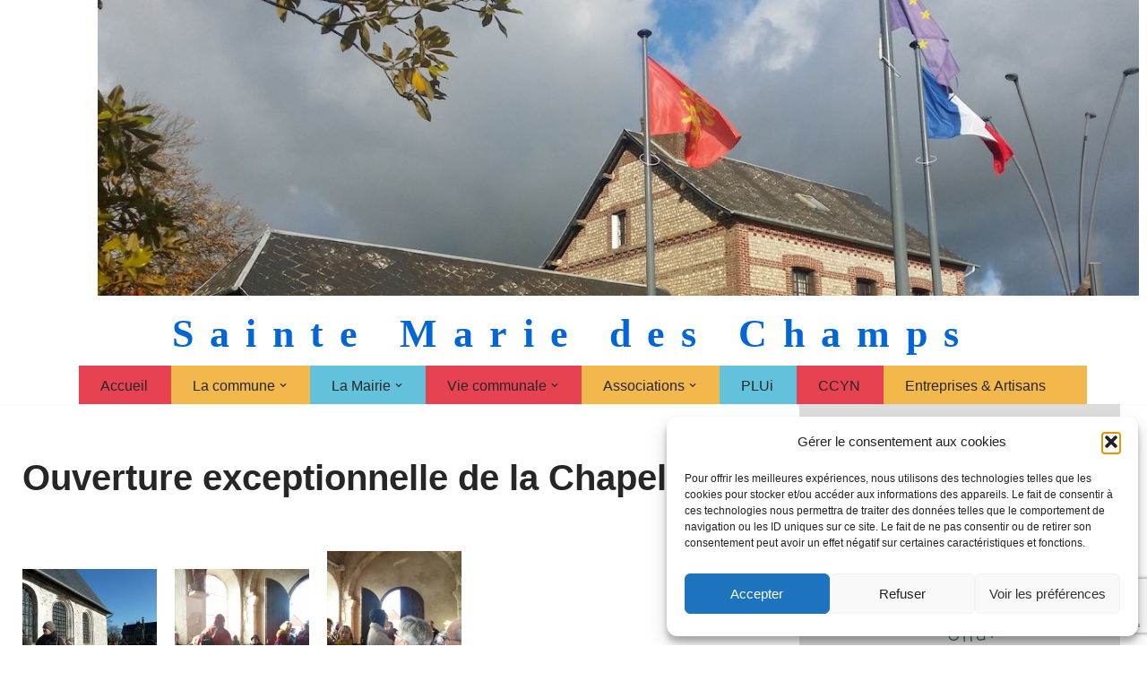

--- FILE ---
content_type: text/html; charset=utf-8
request_url: https://www.google.com/recaptcha/api2/anchor?ar=1&k=6LdplcEUAAAAAIBebPM6ZL_pP2LakysF1d6xgD7x&co=aHR0cHM6Ly93d3cuc2FpbnRlbWFyaWVkZXNjaGFtcHMuZnI6NDQz&hl=en&v=PoyoqOPhxBO7pBk68S4YbpHZ&size=invisible&anchor-ms=20000&execute-ms=30000&cb=ua6q8eiuvqkd
body_size: 48801
content:
<!DOCTYPE HTML><html dir="ltr" lang="en"><head><meta http-equiv="Content-Type" content="text/html; charset=UTF-8">
<meta http-equiv="X-UA-Compatible" content="IE=edge">
<title>reCAPTCHA</title>
<style type="text/css">
/* cyrillic-ext */
@font-face {
  font-family: 'Roboto';
  font-style: normal;
  font-weight: 400;
  font-stretch: 100%;
  src: url(//fonts.gstatic.com/s/roboto/v48/KFO7CnqEu92Fr1ME7kSn66aGLdTylUAMa3GUBHMdazTgWw.woff2) format('woff2');
  unicode-range: U+0460-052F, U+1C80-1C8A, U+20B4, U+2DE0-2DFF, U+A640-A69F, U+FE2E-FE2F;
}
/* cyrillic */
@font-face {
  font-family: 'Roboto';
  font-style: normal;
  font-weight: 400;
  font-stretch: 100%;
  src: url(//fonts.gstatic.com/s/roboto/v48/KFO7CnqEu92Fr1ME7kSn66aGLdTylUAMa3iUBHMdazTgWw.woff2) format('woff2');
  unicode-range: U+0301, U+0400-045F, U+0490-0491, U+04B0-04B1, U+2116;
}
/* greek-ext */
@font-face {
  font-family: 'Roboto';
  font-style: normal;
  font-weight: 400;
  font-stretch: 100%;
  src: url(//fonts.gstatic.com/s/roboto/v48/KFO7CnqEu92Fr1ME7kSn66aGLdTylUAMa3CUBHMdazTgWw.woff2) format('woff2');
  unicode-range: U+1F00-1FFF;
}
/* greek */
@font-face {
  font-family: 'Roboto';
  font-style: normal;
  font-weight: 400;
  font-stretch: 100%;
  src: url(//fonts.gstatic.com/s/roboto/v48/KFO7CnqEu92Fr1ME7kSn66aGLdTylUAMa3-UBHMdazTgWw.woff2) format('woff2');
  unicode-range: U+0370-0377, U+037A-037F, U+0384-038A, U+038C, U+038E-03A1, U+03A3-03FF;
}
/* math */
@font-face {
  font-family: 'Roboto';
  font-style: normal;
  font-weight: 400;
  font-stretch: 100%;
  src: url(//fonts.gstatic.com/s/roboto/v48/KFO7CnqEu92Fr1ME7kSn66aGLdTylUAMawCUBHMdazTgWw.woff2) format('woff2');
  unicode-range: U+0302-0303, U+0305, U+0307-0308, U+0310, U+0312, U+0315, U+031A, U+0326-0327, U+032C, U+032F-0330, U+0332-0333, U+0338, U+033A, U+0346, U+034D, U+0391-03A1, U+03A3-03A9, U+03B1-03C9, U+03D1, U+03D5-03D6, U+03F0-03F1, U+03F4-03F5, U+2016-2017, U+2034-2038, U+203C, U+2040, U+2043, U+2047, U+2050, U+2057, U+205F, U+2070-2071, U+2074-208E, U+2090-209C, U+20D0-20DC, U+20E1, U+20E5-20EF, U+2100-2112, U+2114-2115, U+2117-2121, U+2123-214F, U+2190, U+2192, U+2194-21AE, U+21B0-21E5, U+21F1-21F2, U+21F4-2211, U+2213-2214, U+2216-22FF, U+2308-230B, U+2310, U+2319, U+231C-2321, U+2336-237A, U+237C, U+2395, U+239B-23B7, U+23D0, U+23DC-23E1, U+2474-2475, U+25AF, U+25B3, U+25B7, U+25BD, U+25C1, U+25CA, U+25CC, U+25FB, U+266D-266F, U+27C0-27FF, U+2900-2AFF, U+2B0E-2B11, U+2B30-2B4C, U+2BFE, U+3030, U+FF5B, U+FF5D, U+1D400-1D7FF, U+1EE00-1EEFF;
}
/* symbols */
@font-face {
  font-family: 'Roboto';
  font-style: normal;
  font-weight: 400;
  font-stretch: 100%;
  src: url(//fonts.gstatic.com/s/roboto/v48/KFO7CnqEu92Fr1ME7kSn66aGLdTylUAMaxKUBHMdazTgWw.woff2) format('woff2');
  unicode-range: U+0001-000C, U+000E-001F, U+007F-009F, U+20DD-20E0, U+20E2-20E4, U+2150-218F, U+2190, U+2192, U+2194-2199, U+21AF, U+21E6-21F0, U+21F3, U+2218-2219, U+2299, U+22C4-22C6, U+2300-243F, U+2440-244A, U+2460-24FF, U+25A0-27BF, U+2800-28FF, U+2921-2922, U+2981, U+29BF, U+29EB, U+2B00-2BFF, U+4DC0-4DFF, U+FFF9-FFFB, U+10140-1018E, U+10190-1019C, U+101A0, U+101D0-101FD, U+102E0-102FB, U+10E60-10E7E, U+1D2C0-1D2D3, U+1D2E0-1D37F, U+1F000-1F0FF, U+1F100-1F1AD, U+1F1E6-1F1FF, U+1F30D-1F30F, U+1F315, U+1F31C, U+1F31E, U+1F320-1F32C, U+1F336, U+1F378, U+1F37D, U+1F382, U+1F393-1F39F, U+1F3A7-1F3A8, U+1F3AC-1F3AF, U+1F3C2, U+1F3C4-1F3C6, U+1F3CA-1F3CE, U+1F3D4-1F3E0, U+1F3ED, U+1F3F1-1F3F3, U+1F3F5-1F3F7, U+1F408, U+1F415, U+1F41F, U+1F426, U+1F43F, U+1F441-1F442, U+1F444, U+1F446-1F449, U+1F44C-1F44E, U+1F453, U+1F46A, U+1F47D, U+1F4A3, U+1F4B0, U+1F4B3, U+1F4B9, U+1F4BB, U+1F4BF, U+1F4C8-1F4CB, U+1F4D6, U+1F4DA, U+1F4DF, U+1F4E3-1F4E6, U+1F4EA-1F4ED, U+1F4F7, U+1F4F9-1F4FB, U+1F4FD-1F4FE, U+1F503, U+1F507-1F50B, U+1F50D, U+1F512-1F513, U+1F53E-1F54A, U+1F54F-1F5FA, U+1F610, U+1F650-1F67F, U+1F687, U+1F68D, U+1F691, U+1F694, U+1F698, U+1F6AD, U+1F6B2, U+1F6B9-1F6BA, U+1F6BC, U+1F6C6-1F6CF, U+1F6D3-1F6D7, U+1F6E0-1F6EA, U+1F6F0-1F6F3, U+1F6F7-1F6FC, U+1F700-1F7FF, U+1F800-1F80B, U+1F810-1F847, U+1F850-1F859, U+1F860-1F887, U+1F890-1F8AD, U+1F8B0-1F8BB, U+1F8C0-1F8C1, U+1F900-1F90B, U+1F93B, U+1F946, U+1F984, U+1F996, U+1F9E9, U+1FA00-1FA6F, U+1FA70-1FA7C, U+1FA80-1FA89, U+1FA8F-1FAC6, U+1FACE-1FADC, U+1FADF-1FAE9, U+1FAF0-1FAF8, U+1FB00-1FBFF;
}
/* vietnamese */
@font-face {
  font-family: 'Roboto';
  font-style: normal;
  font-weight: 400;
  font-stretch: 100%;
  src: url(//fonts.gstatic.com/s/roboto/v48/KFO7CnqEu92Fr1ME7kSn66aGLdTylUAMa3OUBHMdazTgWw.woff2) format('woff2');
  unicode-range: U+0102-0103, U+0110-0111, U+0128-0129, U+0168-0169, U+01A0-01A1, U+01AF-01B0, U+0300-0301, U+0303-0304, U+0308-0309, U+0323, U+0329, U+1EA0-1EF9, U+20AB;
}
/* latin-ext */
@font-face {
  font-family: 'Roboto';
  font-style: normal;
  font-weight: 400;
  font-stretch: 100%;
  src: url(//fonts.gstatic.com/s/roboto/v48/KFO7CnqEu92Fr1ME7kSn66aGLdTylUAMa3KUBHMdazTgWw.woff2) format('woff2');
  unicode-range: U+0100-02BA, U+02BD-02C5, U+02C7-02CC, U+02CE-02D7, U+02DD-02FF, U+0304, U+0308, U+0329, U+1D00-1DBF, U+1E00-1E9F, U+1EF2-1EFF, U+2020, U+20A0-20AB, U+20AD-20C0, U+2113, U+2C60-2C7F, U+A720-A7FF;
}
/* latin */
@font-face {
  font-family: 'Roboto';
  font-style: normal;
  font-weight: 400;
  font-stretch: 100%;
  src: url(//fonts.gstatic.com/s/roboto/v48/KFO7CnqEu92Fr1ME7kSn66aGLdTylUAMa3yUBHMdazQ.woff2) format('woff2');
  unicode-range: U+0000-00FF, U+0131, U+0152-0153, U+02BB-02BC, U+02C6, U+02DA, U+02DC, U+0304, U+0308, U+0329, U+2000-206F, U+20AC, U+2122, U+2191, U+2193, U+2212, U+2215, U+FEFF, U+FFFD;
}
/* cyrillic-ext */
@font-face {
  font-family: 'Roboto';
  font-style: normal;
  font-weight: 500;
  font-stretch: 100%;
  src: url(//fonts.gstatic.com/s/roboto/v48/KFO7CnqEu92Fr1ME7kSn66aGLdTylUAMa3GUBHMdazTgWw.woff2) format('woff2');
  unicode-range: U+0460-052F, U+1C80-1C8A, U+20B4, U+2DE0-2DFF, U+A640-A69F, U+FE2E-FE2F;
}
/* cyrillic */
@font-face {
  font-family: 'Roboto';
  font-style: normal;
  font-weight: 500;
  font-stretch: 100%;
  src: url(//fonts.gstatic.com/s/roboto/v48/KFO7CnqEu92Fr1ME7kSn66aGLdTylUAMa3iUBHMdazTgWw.woff2) format('woff2');
  unicode-range: U+0301, U+0400-045F, U+0490-0491, U+04B0-04B1, U+2116;
}
/* greek-ext */
@font-face {
  font-family: 'Roboto';
  font-style: normal;
  font-weight: 500;
  font-stretch: 100%;
  src: url(//fonts.gstatic.com/s/roboto/v48/KFO7CnqEu92Fr1ME7kSn66aGLdTylUAMa3CUBHMdazTgWw.woff2) format('woff2');
  unicode-range: U+1F00-1FFF;
}
/* greek */
@font-face {
  font-family: 'Roboto';
  font-style: normal;
  font-weight: 500;
  font-stretch: 100%;
  src: url(//fonts.gstatic.com/s/roboto/v48/KFO7CnqEu92Fr1ME7kSn66aGLdTylUAMa3-UBHMdazTgWw.woff2) format('woff2');
  unicode-range: U+0370-0377, U+037A-037F, U+0384-038A, U+038C, U+038E-03A1, U+03A3-03FF;
}
/* math */
@font-face {
  font-family: 'Roboto';
  font-style: normal;
  font-weight: 500;
  font-stretch: 100%;
  src: url(//fonts.gstatic.com/s/roboto/v48/KFO7CnqEu92Fr1ME7kSn66aGLdTylUAMawCUBHMdazTgWw.woff2) format('woff2');
  unicode-range: U+0302-0303, U+0305, U+0307-0308, U+0310, U+0312, U+0315, U+031A, U+0326-0327, U+032C, U+032F-0330, U+0332-0333, U+0338, U+033A, U+0346, U+034D, U+0391-03A1, U+03A3-03A9, U+03B1-03C9, U+03D1, U+03D5-03D6, U+03F0-03F1, U+03F4-03F5, U+2016-2017, U+2034-2038, U+203C, U+2040, U+2043, U+2047, U+2050, U+2057, U+205F, U+2070-2071, U+2074-208E, U+2090-209C, U+20D0-20DC, U+20E1, U+20E5-20EF, U+2100-2112, U+2114-2115, U+2117-2121, U+2123-214F, U+2190, U+2192, U+2194-21AE, U+21B0-21E5, U+21F1-21F2, U+21F4-2211, U+2213-2214, U+2216-22FF, U+2308-230B, U+2310, U+2319, U+231C-2321, U+2336-237A, U+237C, U+2395, U+239B-23B7, U+23D0, U+23DC-23E1, U+2474-2475, U+25AF, U+25B3, U+25B7, U+25BD, U+25C1, U+25CA, U+25CC, U+25FB, U+266D-266F, U+27C0-27FF, U+2900-2AFF, U+2B0E-2B11, U+2B30-2B4C, U+2BFE, U+3030, U+FF5B, U+FF5D, U+1D400-1D7FF, U+1EE00-1EEFF;
}
/* symbols */
@font-face {
  font-family: 'Roboto';
  font-style: normal;
  font-weight: 500;
  font-stretch: 100%;
  src: url(//fonts.gstatic.com/s/roboto/v48/KFO7CnqEu92Fr1ME7kSn66aGLdTylUAMaxKUBHMdazTgWw.woff2) format('woff2');
  unicode-range: U+0001-000C, U+000E-001F, U+007F-009F, U+20DD-20E0, U+20E2-20E4, U+2150-218F, U+2190, U+2192, U+2194-2199, U+21AF, U+21E6-21F0, U+21F3, U+2218-2219, U+2299, U+22C4-22C6, U+2300-243F, U+2440-244A, U+2460-24FF, U+25A0-27BF, U+2800-28FF, U+2921-2922, U+2981, U+29BF, U+29EB, U+2B00-2BFF, U+4DC0-4DFF, U+FFF9-FFFB, U+10140-1018E, U+10190-1019C, U+101A0, U+101D0-101FD, U+102E0-102FB, U+10E60-10E7E, U+1D2C0-1D2D3, U+1D2E0-1D37F, U+1F000-1F0FF, U+1F100-1F1AD, U+1F1E6-1F1FF, U+1F30D-1F30F, U+1F315, U+1F31C, U+1F31E, U+1F320-1F32C, U+1F336, U+1F378, U+1F37D, U+1F382, U+1F393-1F39F, U+1F3A7-1F3A8, U+1F3AC-1F3AF, U+1F3C2, U+1F3C4-1F3C6, U+1F3CA-1F3CE, U+1F3D4-1F3E0, U+1F3ED, U+1F3F1-1F3F3, U+1F3F5-1F3F7, U+1F408, U+1F415, U+1F41F, U+1F426, U+1F43F, U+1F441-1F442, U+1F444, U+1F446-1F449, U+1F44C-1F44E, U+1F453, U+1F46A, U+1F47D, U+1F4A3, U+1F4B0, U+1F4B3, U+1F4B9, U+1F4BB, U+1F4BF, U+1F4C8-1F4CB, U+1F4D6, U+1F4DA, U+1F4DF, U+1F4E3-1F4E6, U+1F4EA-1F4ED, U+1F4F7, U+1F4F9-1F4FB, U+1F4FD-1F4FE, U+1F503, U+1F507-1F50B, U+1F50D, U+1F512-1F513, U+1F53E-1F54A, U+1F54F-1F5FA, U+1F610, U+1F650-1F67F, U+1F687, U+1F68D, U+1F691, U+1F694, U+1F698, U+1F6AD, U+1F6B2, U+1F6B9-1F6BA, U+1F6BC, U+1F6C6-1F6CF, U+1F6D3-1F6D7, U+1F6E0-1F6EA, U+1F6F0-1F6F3, U+1F6F7-1F6FC, U+1F700-1F7FF, U+1F800-1F80B, U+1F810-1F847, U+1F850-1F859, U+1F860-1F887, U+1F890-1F8AD, U+1F8B0-1F8BB, U+1F8C0-1F8C1, U+1F900-1F90B, U+1F93B, U+1F946, U+1F984, U+1F996, U+1F9E9, U+1FA00-1FA6F, U+1FA70-1FA7C, U+1FA80-1FA89, U+1FA8F-1FAC6, U+1FACE-1FADC, U+1FADF-1FAE9, U+1FAF0-1FAF8, U+1FB00-1FBFF;
}
/* vietnamese */
@font-face {
  font-family: 'Roboto';
  font-style: normal;
  font-weight: 500;
  font-stretch: 100%;
  src: url(//fonts.gstatic.com/s/roboto/v48/KFO7CnqEu92Fr1ME7kSn66aGLdTylUAMa3OUBHMdazTgWw.woff2) format('woff2');
  unicode-range: U+0102-0103, U+0110-0111, U+0128-0129, U+0168-0169, U+01A0-01A1, U+01AF-01B0, U+0300-0301, U+0303-0304, U+0308-0309, U+0323, U+0329, U+1EA0-1EF9, U+20AB;
}
/* latin-ext */
@font-face {
  font-family: 'Roboto';
  font-style: normal;
  font-weight: 500;
  font-stretch: 100%;
  src: url(//fonts.gstatic.com/s/roboto/v48/KFO7CnqEu92Fr1ME7kSn66aGLdTylUAMa3KUBHMdazTgWw.woff2) format('woff2');
  unicode-range: U+0100-02BA, U+02BD-02C5, U+02C7-02CC, U+02CE-02D7, U+02DD-02FF, U+0304, U+0308, U+0329, U+1D00-1DBF, U+1E00-1E9F, U+1EF2-1EFF, U+2020, U+20A0-20AB, U+20AD-20C0, U+2113, U+2C60-2C7F, U+A720-A7FF;
}
/* latin */
@font-face {
  font-family: 'Roboto';
  font-style: normal;
  font-weight: 500;
  font-stretch: 100%;
  src: url(//fonts.gstatic.com/s/roboto/v48/KFO7CnqEu92Fr1ME7kSn66aGLdTylUAMa3yUBHMdazQ.woff2) format('woff2');
  unicode-range: U+0000-00FF, U+0131, U+0152-0153, U+02BB-02BC, U+02C6, U+02DA, U+02DC, U+0304, U+0308, U+0329, U+2000-206F, U+20AC, U+2122, U+2191, U+2193, U+2212, U+2215, U+FEFF, U+FFFD;
}
/* cyrillic-ext */
@font-face {
  font-family: 'Roboto';
  font-style: normal;
  font-weight: 900;
  font-stretch: 100%;
  src: url(//fonts.gstatic.com/s/roboto/v48/KFO7CnqEu92Fr1ME7kSn66aGLdTylUAMa3GUBHMdazTgWw.woff2) format('woff2');
  unicode-range: U+0460-052F, U+1C80-1C8A, U+20B4, U+2DE0-2DFF, U+A640-A69F, U+FE2E-FE2F;
}
/* cyrillic */
@font-face {
  font-family: 'Roboto';
  font-style: normal;
  font-weight: 900;
  font-stretch: 100%;
  src: url(//fonts.gstatic.com/s/roboto/v48/KFO7CnqEu92Fr1ME7kSn66aGLdTylUAMa3iUBHMdazTgWw.woff2) format('woff2');
  unicode-range: U+0301, U+0400-045F, U+0490-0491, U+04B0-04B1, U+2116;
}
/* greek-ext */
@font-face {
  font-family: 'Roboto';
  font-style: normal;
  font-weight: 900;
  font-stretch: 100%;
  src: url(//fonts.gstatic.com/s/roboto/v48/KFO7CnqEu92Fr1ME7kSn66aGLdTylUAMa3CUBHMdazTgWw.woff2) format('woff2');
  unicode-range: U+1F00-1FFF;
}
/* greek */
@font-face {
  font-family: 'Roboto';
  font-style: normal;
  font-weight: 900;
  font-stretch: 100%;
  src: url(//fonts.gstatic.com/s/roboto/v48/KFO7CnqEu92Fr1ME7kSn66aGLdTylUAMa3-UBHMdazTgWw.woff2) format('woff2');
  unicode-range: U+0370-0377, U+037A-037F, U+0384-038A, U+038C, U+038E-03A1, U+03A3-03FF;
}
/* math */
@font-face {
  font-family: 'Roboto';
  font-style: normal;
  font-weight: 900;
  font-stretch: 100%;
  src: url(//fonts.gstatic.com/s/roboto/v48/KFO7CnqEu92Fr1ME7kSn66aGLdTylUAMawCUBHMdazTgWw.woff2) format('woff2');
  unicode-range: U+0302-0303, U+0305, U+0307-0308, U+0310, U+0312, U+0315, U+031A, U+0326-0327, U+032C, U+032F-0330, U+0332-0333, U+0338, U+033A, U+0346, U+034D, U+0391-03A1, U+03A3-03A9, U+03B1-03C9, U+03D1, U+03D5-03D6, U+03F0-03F1, U+03F4-03F5, U+2016-2017, U+2034-2038, U+203C, U+2040, U+2043, U+2047, U+2050, U+2057, U+205F, U+2070-2071, U+2074-208E, U+2090-209C, U+20D0-20DC, U+20E1, U+20E5-20EF, U+2100-2112, U+2114-2115, U+2117-2121, U+2123-214F, U+2190, U+2192, U+2194-21AE, U+21B0-21E5, U+21F1-21F2, U+21F4-2211, U+2213-2214, U+2216-22FF, U+2308-230B, U+2310, U+2319, U+231C-2321, U+2336-237A, U+237C, U+2395, U+239B-23B7, U+23D0, U+23DC-23E1, U+2474-2475, U+25AF, U+25B3, U+25B7, U+25BD, U+25C1, U+25CA, U+25CC, U+25FB, U+266D-266F, U+27C0-27FF, U+2900-2AFF, U+2B0E-2B11, U+2B30-2B4C, U+2BFE, U+3030, U+FF5B, U+FF5D, U+1D400-1D7FF, U+1EE00-1EEFF;
}
/* symbols */
@font-face {
  font-family: 'Roboto';
  font-style: normal;
  font-weight: 900;
  font-stretch: 100%;
  src: url(//fonts.gstatic.com/s/roboto/v48/KFO7CnqEu92Fr1ME7kSn66aGLdTylUAMaxKUBHMdazTgWw.woff2) format('woff2');
  unicode-range: U+0001-000C, U+000E-001F, U+007F-009F, U+20DD-20E0, U+20E2-20E4, U+2150-218F, U+2190, U+2192, U+2194-2199, U+21AF, U+21E6-21F0, U+21F3, U+2218-2219, U+2299, U+22C4-22C6, U+2300-243F, U+2440-244A, U+2460-24FF, U+25A0-27BF, U+2800-28FF, U+2921-2922, U+2981, U+29BF, U+29EB, U+2B00-2BFF, U+4DC0-4DFF, U+FFF9-FFFB, U+10140-1018E, U+10190-1019C, U+101A0, U+101D0-101FD, U+102E0-102FB, U+10E60-10E7E, U+1D2C0-1D2D3, U+1D2E0-1D37F, U+1F000-1F0FF, U+1F100-1F1AD, U+1F1E6-1F1FF, U+1F30D-1F30F, U+1F315, U+1F31C, U+1F31E, U+1F320-1F32C, U+1F336, U+1F378, U+1F37D, U+1F382, U+1F393-1F39F, U+1F3A7-1F3A8, U+1F3AC-1F3AF, U+1F3C2, U+1F3C4-1F3C6, U+1F3CA-1F3CE, U+1F3D4-1F3E0, U+1F3ED, U+1F3F1-1F3F3, U+1F3F5-1F3F7, U+1F408, U+1F415, U+1F41F, U+1F426, U+1F43F, U+1F441-1F442, U+1F444, U+1F446-1F449, U+1F44C-1F44E, U+1F453, U+1F46A, U+1F47D, U+1F4A3, U+1F4B0, U+1F4B3, U+1F4B9, U+1F4BB, U+1F4BF, U+1F4C8-1F4CB, U+1F4D6, U+1F4DA, U+1F4DF, U+1F4E3-1F4E6, U+1F4EA-1F4ED, U+1F4F7, U+1F4F9-1F4FB, U+1F4FD-1F4FE, U+1F503, U+1F507-1F50B, U+1F50D, U+1F512-1F513, U+1F53E-1F54A, U+1F54F-1F5FA, U+1F610, U+1F650-1F67F, U+1F687, U+1F68D, U+1F691, U+1F694, U+1F698, U+1F6AD, U+1F6B2, U+1F6B9-1F6BA, U+1F6BC, U+1F6C6-1F6CF, U+1F6D3-1F6D7, U+1F6E0-1F6EA, U+1F6F0-1F6F3, U+1F6F7-1F6FC, U+1F700-1F7FF, U+1F800-1F80B, U+1F810-1F847, U+1F850-1F859, U+1F860-1F887, U+1F890-1F8AD, U+1F8B0-1F8BB, U+1F8C0-1F8C1, U+1F900-1F90B, U+1F93B, U+1F946, U+1F984, U+1F996, U+1F9E9, U+1FA00-1FA6F, U+1FA70-1FA7C, U+1FA80-1FA89, U+1FA8F-1FAC6, U+1FACE-1FADC, U+1FADF-1FAE9, U+1FAF0-1FAF8, U+1FB00-1FBFF;
}
/* vietnamese */
@font-face {
  font-family: 'Roboto';
  font-style: normal;
  font-weight: 900;
  font-stretch: 100%;
  src: url(//fonts.gstatic.com/s/roboto/v48/KFO7CnqEu92Fr1ME7kSn66aGLdTylUAMa3OUBHMdazTgWw.woff2) format('woff2');
  unicode-range: U+0102-0103, U+0110-0111, U+0128-0129, U+0168-0169, U+01A0-01A1, U+01AF-01B0, U+0300-0301, U+0303-0304, U+0308-0309, U+0323, U+0329, U+1EA0-1EF9, U+20AB;
}
/* latin-ext */
@font-face {
  font-family: 'Roboto';
  font-style: normal;
  font-weight: 900;
  font-stretch: 100%;
  src: url(//fonts.gstatic.com/s/roboto/v48/KFO7CnqEu92Fr1ME7kSn66aGLdTylUAMa3KUBHMdazTgWw.woff2) format('woff2');
  unicode-range: U+0100-02BA, U+02BD-02C5, U+02C7-02CC, U+02CE-02D7, U+02DD-02FF, U+0304, U+0308, U+0329, U+1D00-1DBF, U+1E00-1E9F, U+1EF2-1EFF, U+2020, U+20A0-20AB, U+20AD-20C0, U+2113, U+2C60-2C7F, U+A720-A7FF;
}
/* latin */
@font-face {
  font-family: 'Roboto';
  font-style: normal;
  font-weight: 900;
  font-stretch: 100%;
  src: url(//fonts.gstatic.com/s/roboto/v48/KFO7CnqEu92Fr1ME7kSn66aGLdTylUAMa3yUBHMdazQ.woff2) format('woff2');
  unicode-range: U+0000-00FF, U+0131, U+0152-0153, U+02BB-02BC, U+02C6, U+02DA, U+02DC, U+0304, U+0308, U+0329, U+2000-206F, U+20AC, U+2122, U+2191, U+2193, U+2212, U+2215, U+FEFF, U+FFFD;
}

</style>
<link rel="stylesheet" type="text/css" href="https://www.gstatic.com/recaptcha/releases/PoyoqOPhxBO7pBk68S4YbpHZ/styles__ltr.css">
<script nonce="PzuVY0eMAuO3Aeb7hW6wXA" type="text/javascript">window['__recaptcha_api'] = 'https://www.google.com/recaptcha/api2/';</script>
<script type="text/javascript" src="https://www.gstatic.com/recaptcha/releases/PoyoqOPhxBO7pBk68S4YbpHZ/recaptcha__en.js" nonce="PzuVY0eMAuO3Aeb7hW6wXA">
      
    </script></head>
<body><div id="rc-anchor-alert" class="rc-anchor-alert"></div>
<input type="hidden" id="recaptcha-token" value="[base64]">
<script type="text/javascript" nonce="PzuVY0eMAuO3Aeb7hW6wXA">
      recaptcha.anchor.Main.init("[\x22ainput\x22,[\x22bgdata\x22,\x22\x22,\[base64]/[base64]/[base64]/[base64]/[base64]/[base64]/KGcoTywyNTMsTy5PKSxVRyhPLEMpKTpnKE8sMjUzLEMpLE8pKSxsKSksTykpfSxieT1mdW5jdGlvbihDLE8sdSxsKXtmb3IobD0odT1SKEMpLDApO08+MDtPLS0pbD1sPDw4fFooQyk7ZyhDLHUsbCl9LFVHPWZ1bmN0aW9uKEMsTyl7Qy5pLmxlbmd0aD4xMDQ/[base64]/[base64]/[base64]/[base64]/[base64]/[base64]/[base64]\\u003d\x22,\[base64]\\u003d\x22,\x22w4cew71sw41tw4w4w43DtcOOTcKtfsKzwozCisO3wpR/[base64]/b07DnG0Fw5kjVsOUw55wN8KgfMOLCzFbw5DDhRzCg13CpVbDiWzChFbDglAWaDjCjnHDlFFLbMOcwpoDwqhdwpgxwrpkw4FtQcOoNDLDrGRhB8K8w4k2cwVEwrJXOcKCw4plw6jCpcO+wqtmJ8OVwq8zL8Kdwq/DiMKCw7bCpgRRwoDCpgY8G8KJJcKVWcKqw4F4wqwvw4tvVFfCmcOGE33Cr8K4MF1mw4bDkjw0QjTCiMOxw54dwroQKxR/ecOKwqjDmGnDgMOcZsK1SMKGC8ODSG7CrMOMw4/DqSIFw4bDv8KJwpDDtyxTwpfCscK/wrR0w4x7w63Dg0cEK0rCvcOVSMOqw7xDw5HDog3Csl85w4Juw47Coj3DnCR2JcO4E3vDocKODzXDkRgyKcK/[base64]/CnMKzAz5WBlLDpUDCh8K8wrjDlyk2w5QEw5fDkTfDgMKew6vCo2Bkw6h+w58Pf8KIwrXDvCXDmmM6WW1+wrHCkTrDgiXClCdpwqHCqTjCrUsRw40/[base64]/w59RwqfDksOzwq8tw7/Cs8KPw4vCtSLDsWhUUsO/[base64]/DtMO0wqF6woTCuFrCtWvCj8KmYsKRA8Oxw58Nwodfw7TCpcO4Y3tBV3nCtcKYw4dXwo3CmjQFw4lNLsK0wpXDr8KzNcKmwobDg8K7w71Ww6BwZE5Yw5UtFTnCv2TDtcOFOnjComzDiT5uK8ODwp7DuT8wwp/[base64]/CpmJEwqBaw4gUw6Fcw79Hw7fCocKrw5U2IMORDjjDjcOqwqhqwrnCnULDisO4wqQGA2QRw4bDl8OlwoBSTj8NwqrDlCLDo8OReMOawrnCnntvw5Fmw6UdwqbCusOmw7pHbw7DiirDiw7CmsKPTMKTwoQQw4bDusO4PxnCgVjCjWHCuUHCvMKgesOvbMKjV1fDpsK/[base64]/CqcKPwogZwqrDqcKmC2HDvsKbwp/CqmFeNMK8w6x7wpXCqMKGdcOsEiPCpXHCukTDszwVMcOVJi/CosKWw5JlwrILM8KGwrLClWrCrcOPGRjCqmRjVcKyTcK7ZWrCrzDDryPCnXYzZMKfwpzDhQRiKmFrbBZLZktFwpdmOFLDtWrDmcKfw7DClHwWTVzDgxd/O3nCrcK4w403FMOSdVANw6FScHYiw47Ci8OIw7PCoxwEwoRWbTMHwrd7w4LCgWAKwoVOG8K8wo3Cp8KSw6YSw59yBsO4wobDucKJO8OewpzDl2DDgUrCr8O6wo7DmzkaLRJowp/DiznDjcKHDD3CgDtNw6TDmSzCvwkww6RKw5rDssOQwoNIwqLCvxPDlMOXwogQNDERwpkgecKRw5/CvVjDjlLCnzvCs8Olw5tKwofDhsKiwq7Csjx0ZsOkwqvDt8KBwq43BUDCtcOPwrwqbMK5w4HCqMOEw6XDscKOw5/DnB7Dp8KlwpBDw65EwoEqN8OTDsK4w7pzcsOEw7LCl8O+w6E0ThppIAPDsGvDpErDjE/[base64]/CqWw2w5vDjlbCoU0aU8Kzw53DscOJw5PCjh1DIMKFFhA9w4VCw7vDuzTCrMOqw704w53Dk8OjIsKiSsKiZcKpUcOPwowQJMKZFGc1W8KWw7PCqMOuwrjCr8KVw5bCisOCAmpoOFTDksOaP1VheTI6fzd8w5rCisK2GizCl8KFNXXCsEZXwrU4w73Cr8O/w5NEHMOHwp8JQF7CvcOWw5QbDQPDgz5Zw7LCl8OVw4/ClzDDi1nDssKEwok2w4EJQUUTw4TCvDHCrsKPwrpiw7rCuMOQaMOpwq0IwoxgwrzCqlTDlcORaHXDgsOWwpHDrsOiQsO5w69Nw6kIUQ5gAD9IQGvDm1Mgwq84w6vCk8KVw4nCqcK4csOMwq5Rc8OkDcOlw4rCgmBIZDTCuWrDlWPDkMK5w7fDg8OkwpYjw7EMekbDvS/[base64]/w4XChkk7GsOZw50Lw7TCvy7DmD7DosOMw7bDmjfCssO/w4DDuivCmMK6woHCnMKnw6DDs1E8A8O2w65AwqbCn8KZbDbCpMOVeSPDgw3DjEUOwo3DrB7CrVHDssKeMnrCicKdw79HeMKTHx8RJwbDllkpwr5/JhvDq27DjcOEw4knwpRsw4VHJ8KAwoQ8H8O6wpUOL2Uqw7LDlcK6PcOFbWRmwqFvb8KtwpxAJxh8w5HDq8Osw7gWFkTCucOiHsKbwr3CnsKPw7bDtDDCrsK0PiHDs2vCqkXDrx9uBMKBwp/CrTDCjEUeQgjDkys2w5DCvcOQL0Uyw6xUwpAGw6bDoMOTwqocwr8twp3ClsKlJsO6RMK1IsKBwqXCosKswpk/VcOqfz5yw5zCicK5aFV2InR/QmtHw7nChnE2HA9AQT/[base64]/[base64]/f8ONOBDChcOjwprCtsOkS09cw7bCrTsFLirCqXrDoCIuw5LDnRTDkAAyQCLCixxOw4PDg8Oiw6DDuypyw5XDqsOuw7/CjSRVEcOwwrpzwrdHHcOscA7CisO1H8K/VW/CtMKxw4U4woMKfsK3w7bCk0Fxwo/DhMKWNQrCqkcOw4VdwrbDjcO9w5xrwp/CmEZXw6Aqw6NOdUzCkMK+O8OCAMKtLsKZTcKeGE9GdA5kRVjCnsOCw7XDrnZ2wpVxwrvCosOfcMOhwqzCrDY9wpdVeUbDqgLDrS0zw5cEIznDrig3woVHw79hMcKDZF1Qw4QFXcOdFGonw5Zqw4vCtm4ow6New5Iqw5/DpRFeEQxIOcK2bMKsacKsWWM1AMOXw7fCl8Kgw70uMMKqYMOOw4PCr8OxccKDwojDs3tiKcKge1IMXcKvwrBUZV/[base64]/[base64]/CtADDlQ3ChBLDm0R4wrlgdHlIw4jDs8KodRzDp8O2wrbCv24uwpwmw5XDpz7Co8KOOMK6wqzDmMKhw7PCm2fDg8ODwqNuBXbDoMKAwoHDuChRwpZvKAbDogFpaMKKw6LDrFx6w4owIU/DlcKIX01WZVg8w7PCvcK2U1vDojB1woUjw7rDjMOcTcKXc8OEw4dWw6EKNcOkwrzCkcKJFFPCrl/CtkMwwo7DhmJUKMOkUwAPYG5wwonDpsKYPzAPag3ClcKDwrZ/w6zDmMOtccOfbMKqw6rCrBBBLljDqBVKwq4sw6/DisODcA9SwoPCt2Jpw5jCj8OhLMOrdsOaew5zw6zDpyTCjFXCliBxVcKaw6hNPQUTwp0WThPCuCU4X8KjwoPCtxc4w7XCsjnDm8OJwpfDhzPCocKUGcKKw7nClz3Dk8OYwrTCs0HDuwNawpcjwrctPBHCk8Odw6DDtsOPX8ODOAXCg8OTQRwFw5kMbj/DjCfCuXQKNMOOb1zDoVzCvsKbworCtcKZcVscwrHDscO+wqMZw70rw4rDqhXCsMO7wps6w7tzw7E3wpNSFcKQC2TDucOkw6jDnsO/[base64]/wpg9woxGw5p2wpDCicKbwoA5w4HCqsKVwo9Ew4XCrcKGwo0gBMOPJ8ONZ8OMMlYpFjzCpsOiNcK2w6fDm8Kqw7fCgDAywoHClyIUEH3ChGrCnn7CucOcRjLCkcKVGyEiw7/CtsKKwrltTsKow6Q3w4gswpA3MQhxdsKKwpxRwoTCiHfDoMKPJSjCpyzDj8Kzwo5FbhNRbBzDpsO4WMK/RcKpCMOJw4JEw6bDnMOUC8O4wqZqKsKMFG7DgBZtwoLCicKCw6UVw57DvMKgw70PJsKwe8KTTsKfdcOqWjfCgS4aw6ZWwqTDohhTwo/[base64]/asO8wqXDtMKQwq/CgRQLw5FWQAh4cUpUwp1HwpN2w7xgFMKTGcOdw6TDgWZJJMOkw4TCkcOfOEcTw6XCulXDsmfDmDPCn8KTVyZDasOQb8Onwp1NwqHCjC3Dk8O3w63Cv8Ofw4tQZmtGLcOoWyXCs8OmLyQUw4Iawq/[base64]/[base64]/CjVnDs8KZw6kSPMK7C0nCvMK5XyMzQCIVwqZ6woBYbkLCvsOrekjCqsKHHlhiwrFFC8Oqw4LCjnvCokXCvHbDpsOHwojDvsO8EcKQXT3DlHZIw6dgacO5w4EIw68LEMOdBx/DqsOIScKvw4bDj8O/c0AGCMKRwrbDomxrwpXCq3HCgcOUHsO+EAHDoiLDvi7CgMOCLGDDihYpwqhXGlwEesOpwrhvJcKHw5fChkHCs0XDrcKTw7bDiQ9Qw57DsSBiNsObwrnDqzPCgAF6w4/CjXoiwqHCn8OfUsONdsKIw7zCjUdifCrDo2BmwrltZgzCnhJPwoDCicK4ej8wwoN1woV4wqU0w4IwLMO1VcOKwrcnwqQNXXHDv3M4AMOawqnCsG1vwpguwqnDv8O+AsK+KMO1GXIXwpQgw5HCvsOtZMK6GWp1e8OrEiHDpxPDjW/DpMKMQcOaw48NPcOUwpXChVUDw7HCisOwcsK8wr7CsxbDlHJywowHw7AUwpNrw64ew5U0ZsK8VcOHw5XDsMO7BsKJHT/DoQFpdMOVwoPDiMOxw7BAQ8OjNcOiwqjCu8KeU2cGwqrCl3/Dj8OsMcOpwo7CvyXCvTV5ScOiFwZrYcKZw4xNw5ZHwrzCq8OIbQomw6nDm3bDjMKdKRtjw5XCrSLCocO2wpDDlWzCrDY8XU/DpSYcIMKuwq3CpwLDssOCPHvCqBFveVNCcMKEWn7CqsO7w41Yw4I9wrtZPsKCw6bDosOmworCqWfCvF4XGsKWAsOOK1PCg8O2ZQYrN8KvfzIJGyvDucORwr3DhSjDisKtw4YPw5gEwpgowo1/YBLCn8ODGcKkF8KrFMO/HcKXwoMjwpFsNSZeVlQxwofDln/[base64]/Dl2JWB2rDnHnChGt4CiodVMKYwoFoSsOfwrvCncKvHcOdwqbCi8O/NhlMPwTDhcOpwrIyZwfDj2AyPjkJG8OVFDHCg8K2w78vQiVOUA7DusKrI8KHGcKVwq/[base64]/[base64]/DnMOQwr4hwoHDtigVwrobwqHCmxvCiBdBwr7DtBHDhMKAXjV5XxTCosK/XMO1wrYxLcKLw7PCmjfCscK6GMOiHTjDhA47wpPCnAPDjj8yQcKxwqnDlQPCvsO2AcKiVm8EecOjw6FtJgDCgyjCgUR2fsOuMMO/wrHDgjzDrMOlUmzCtgrCvBhlYsOawrzDg1vCoQrClAvDqE7Dl3vCshtxCh7CgcKhIMKpwo3Cg8K/TiMYw7bCjsOEwq5vYhYQbcKTwp1lIcOew7tzw4PCr8KkHEsOwrXCoBQhw6nDnHltwowMw59zfG/CjcOpw5rCtsKJVC/CpUDCgsKSOMORw5plQ3fDlH/[base64]/Drz7DtT7DosOSNg8Qw63DmsOYw7TChsOmwqN8wpQfw4VFw5hrwqYUwqHDncKLw4lGwoBlPE3CssO1wp0yw6kaw6NgYMO9DMKgw6fCl8O8w4wcM3HDjsOWw4LCq1vDtsKewqTCpMOwwoMGDMKXFsKZR8OyAcKdwqQ0M8KPaSYDw5HDojRuw59Aw5XCiC/DtsO4TMOSBzjDscKhw5XDphZEwpQhNhIDw70bQMKUL8OFw4FWLl1NwotMETjCj3V5YcOlWTMaUMK/wpHCtD5xP8O/WMKrEcK4cyDCtGXDt8OQw5/CnMKOwovCoMO3UcKuw70aQsKFw6EQwrbCiCQ1wrdrw7TClzPDrT0KJMOmFsOyfQxBwqgoTcKoE8ObdygxKkHDpQ/Dok/Cmg3Dm8ObZcObw4zDlx5ZwoIgR8KTOQjCp8O+w6p1TW5Fw60yw71Eb8OUwoogLWzDpB84woRfw7A0UkMww5bDl8Oqc3HCtDvCjsKCZsKjO8KBJwRLYMKrw5DCkcKGwpI5Z8KGwqpWCA81RAnDrcKRwqZZwqcZCMKQw5NGVRxJeQ/DjUksw5LCmsK9woDCp39DwqMmdi3Cv8K5CWFpwo3CgMKIehxvFT/[base64]/DnsOUCcKeDMKuw6/CvMOBT2rDj8Kgw6TDllwvwoBywr7Cg8K+KcKOOMO0N0xCwph3EcOBFXEhwp7DnDDDkQFAwppgGj7DtcKFEXFkRj/DjcOVwoUHE8KMw53CpMOZw53DkTMOWH/CtMKTwqXDg3wEwozDrMOLw4s2wqnDkMKPwqfCscKcZCs+wpDCs3PDnQEXwovCicOAwogbaMK/w6NPBcKqwrUAF8Kjwr/DtsK1WMOSM8KWw6XCu1rDicKfw7wHXcOxBcOsIMOgwqbDvsOVSMK0MADDvAt/w41lw4/Cu8OgEcOdAMK+GcOaC2pcWwjCrxbCrsKzPB1tw4EUw5/[base64]/[base64]/wqLCixDDomLDhxXCggrDhcKMbQUjw7DDogJ6w77Co8OkEDnDp8OQeMKVwpRkGcKqw5RIazvDvnjCjmXDsGcEwpZnw6d4A8Kvw5hMw4x5cEZTw7fClmrDmX0uw4pfVg/DgMKfQCQqwrMMccKJEMOawqXCqsKVPUk/woIlwo17OcO9w6AbHsKTw70LUsKzwptlZ8OowoR4DcKgMMKEH8O8S8OAbsOzPCHDpMKTw6JNw6PDpT7Ciz7CrsKiwoEfeGYraX/CusOWwpzDvBzCisKfRMKvHCckY8KYwoF8AcO5wo8sWMOvwoVtfsOzE8Kpw6MlIMK/B8OPwqDCl1Mvw6UKQDrDvxLCmMOewpPDpnFYXjrDmMK9wrAFw6XDicORwq3DqiTCqTsNR08yIMKdwoZPWcKcw7/[base64]/DklnDnMKiPMK3wr/[base64]/wppbcQVPSW3DvMOww6UQVsKAC8O1L8KCPsK4wqXDlGkXw43DgsKTJMK9w4d1JsOFFQQLBmFiwoRMw6FBNsOWdFDDsTxWMsOfwovCjMKvw5sgAiHDn8OaZXdgeMKLwoHCtsKPw6TDjsOVworDvcOvw7TCm0gyVsK2wpMFQiIUw7rDhCvDi8Oiw7rCrMOIc8OTwoHCksK/wo7Ckg44wropcsOZwpR2wrcewoLDs8OiH1TCjlbChTVVwpoSCsOPwpDDgsKTUcO5w5/CssKww7QLPinDk8KwwrvChsOMJXnDl0F/wqLDoC9mw7fCuHbCnn95fFZfcsOSGHM5RUDDjXzCrsOkwozCk8OaB2HClE7CsjUcSDbCpsKCw6gfw7dQwrd7woh1aiDCplPDvMOnBMO8CcKydT4JwoXCgmYMw5/CiCXCosOPbcO4YRvCoMOHwrHDnMKuw68Jw5PCosKQwr/[base64]/CjcOEekkHKGPDghM+w77DtgBzwo7DmEDDmRcDw57Dl8KlJQPChcOsNcOZw7ZsOsOmw6Z5wpVjwr/Cu8KEwrkgbFfDlMOQCSgDwo3DrFE1CsODCB3DuHclMkTCpsKrU3bCkcOAw6hXwqfCisKSCsOAaDvDkcOCJ25RZl9OT8KQFEUlw6p/[base64]/DsVRZd8KraDhMwrzDr8OZwrwVw40Rw5kZwpPDg8KgScO2MsO8wq13wr/Cl1XCnMOcMkdzSMOpHsK+UEhPVmLDncObXcKlw7wKN8KCwqNRwptJw74yTsKjwp/CkMOUwoMMOsKJQsOyThTDnsKGwp7DnMKYwp/CrXNNI8K6wr/[base64]/[base64]/[base64]/DksOFw6Ucw7nCmwLDvGhnaDAAPCvDgcKIwoIZJ8OJwoZRwqgswoMAUcK2w6/[base64]/[base64]/CpDZJAMOmw7jCoMK/ez3DjMKzV04zw7NsBMOswrTDgsOWw6NOIkMTwoFwe8KEPDXDg8OBwqgqw4/DicO8BcKhTcOuUcOQUMKPw7LCoMOzwrzDiHDDv8Ojb8KUwoh7OyzDtSbCk8Khw6HDp8OYwoHCkjnCk8KtwrglEMOgesOODSVMw7NXw4lEX3k1DsOsUT/DmwLCrcOtQw/CjjLDjGMED8O7wqzChcOGw6sXw58Rw4hedMO1FMKyFsKhwrcGUcKxwro9FynClcK7asK/wo/Co8Ozb8ORGHjDsVUOw6pGbxPCvCojFMKKwovDi0PDvGlnKMOZWDbClhPCsMOSR8OGwrHDsFUjPsODGMKrw7pSwrjDtG7DhBg5w7fCpcK9UMOjGsOKw5h/w5hrdcOfRgUgw44ZVCbDgsKQw4FxQsODw4/Dnh1aDsOpwpvDhsOpw4LDnWo8XsK0CcKmwrFhNGwEw4NCwrnDi8KrwqohWzvCoATDjcKBw69+wrpHw7rDtiBYWcOWYRszw6TDjk/DgcOIw6xXwqPDuMOtP0liasOdwqHDu8K2IMOQw7Brw5svw7xANsOKw7HCq8O5w7HCtsOowo8vCsOgEWfDgippwqQJw6VPHMKTKiAlFwvCqMOLcANRO3J/[base64]/wpYDVksUJWlrwqLCmQzCiMKtVCfDsn/CimUzTF3DmiAIBcKcUcOIH2DClXTDv8K/wr5awr4JHDLCk8Kbw7E3EVLCpwrDiFR4B8Oxw4TDqxtAw6XDmMKQOlkEwp/CscO8ew3CoW44w5JfccKpRMKxw4rDoHHDmsKAwoHCncKdwpJxLcOOwqnCkDEIw4bDkcO3ISzCgTgWEATCuAHDt8OOw5NpK3zDonfDsMOlwrQbwpvCll7DoCMlwrvChT/Ch8OiRlhiNjXChR/Ds8KiwqTCscKdTHDCjVHDt8O/D8OCw6zCmQJiwpQRfMKuYQt+X8O4w4o8wo3Dj2cYSsKTHyx6w67DnMKHwo/[base64]/DusKhewAUwrzDq8OXLMK4W8KNwrMXFsO0FMKIw7JxcMKcUj9RwoDCgcO8CzJCA8Kxw5HDiiBTVGzCm8OUH8OpY3ELB0XDj8KsHwRvbl0dIcKRenXDrMOMU8K/MsOxwpTDmMOBbh/[base64]/[base64]/DvMKTLkHDjmnDk07ClzRMwq7DpHclesKqwoVuY8KoP3g6HBJnJsOYwoLDpsKWw7TCr8KufsOXNzskF8KsfmlXwrvDpcONw6vCvMOSw54jw75jBsOewrfDkCjDhEksw7xIw6lwwqPCtW9RC1ZFwrhfwqrCjcKjZUQAecO/w48YJGhHwoNUw7cqB30WworDvVHDgxg2Z8OVNkzCm8KmLXpYbV7DocOSwo3CqyYyQMOqw4rCoQ5qKFzCuFXDky14wqFTF8OCw7XDnsKWWn0uw4vDsBXCgiInwpdlw4PDqW5PJEIUwq/CkMKsMcOYDzrDk0vDkMK/wprDrWBDT8KbanDDvw/CtsOywoM6RTPCuMKgbh8fWyTDhcKEwqxkw5fDlMOFw5PCvcO9wonCpS7CvWVoDz1pw5XCo8OzLQDDm8OMwq1twpnDosOjwo/CiMOgw5jCl8Ouw6/Ch8KhDMKWQ8OkwpPCjVt5w6zChAU/fMKXIhghDcOWw6p+wrBQw6PDksOIMURXw6EKRsKKw616wqPDskzCh2zDtiYQwoTDm2Ezw5kNPWPCog7DsMOHNMKYSiB0UcKpScOJIGXDiBnDvcKxVBTCqMOLwofCoCcRc8OjasKyw7EtZcOxw7bCkB09w6bCssOYMxfDvk/CssKrw73CiSLDrUs+ZMKLNiXDlFPCtMORw7kbYsKddBQ5Q8O7w5vCmSvDmcKDCMOHw7HDjsKCwoJ7ZTDCrnLDpCEAwr9+wp/DlMOkw43ClcKww4rDgCV+XsKSQEpuQETDqT4EwpnDpnPCiEnChMOywoRRw4UaGMKLYMOYbMKEw6ojZDvDisKMw6l6QMOyc0HCrsKQwobDnMOsSzLClD4cSMKgw6DClE3DuS/CjGTDqMOeasOGwowlA8OOcB04DcOyw63Du8KkwptwEV3DqcOswrfCn23DiBHDpG8/NcOUS8OEwpLClsKUwp3Csg/Dh8KBT8KCCBjDi8KCwq0KSXrDhEPDm8KPYVZTw7pIwrpkw6t0wrPDpMOSJ8KzwrHCosOwVDEKwq8/wqAtbMOJD0hlwpR0wpDCtcORIBVyN8ORwpHCrcOCwojCrkA8QsOmEcKeGyskTyHCpHEBw5XDgcO/wqDCjsKyw5bDgMKowpElwo/DoDIIwrk+MRlHS8KHw7rDmwXCqD3Dsgppw6zDkcOJVBbDuD9uS0vCjmPCkmInwqdEw67DjcOWw4PDnnXDtMKhw7zDsMOSw6FNc8OeDcOlHBNNKUQobMKXw6xawrxSwoQow6IRw6NJw7ktw7/DtsOvATNqwrJufyjDoMKeBcKiw7PCtMKwGcOJDgHDpBDCk8K2ZRzCmcKcwpvCk8OtR8O9f8OoMMKyEADDmcKwYT0SwpV/HcOLw4YCwqnCtcKpNgp9wowIRcKDSsKdFSTDoVfDusOrD8ObTcOZeMKrYFh8w4AGwoUdw6J7OMOhw4TCtmXDtsOCw4HCt8KSw6zCisKOw4HCqMOlw63DrElySmUZLsKCw49LOFTCjyPCvXPCu8KUTMO7w7MyIMKKKsKTDsOPQHdAE8O6NAloARLCuh/Dmjc2HcOLw5fCq8OAwrMwTC/DtARnwrbDhhXDhANtw7DChcKfAmrCnkbCrsOXdXTDlFTDrsO0FsOUbcKIw7/DnsOFwq0Xw7/CjMO5UjzDqibCrWzDjlVjw7nCh0hUTy85WMONOsOqwp/CosOZFMOAwrZFdsOSw6DCg8KAw5nDpMOjwpHCphvDnw3Ctlo8NUrDuWjCqSjCpsKmH8KiTBE4J3DCssOuH0vCs8Ouw5/DmsORExwWw6TDqUrCtMO/w7h/[base64]/DmMOgwpbDqGtaN300w6XDsGzDhV5lLgpCeMK1wq02U8K7w4rDtARRNsOgw7HCj8KSaMKVIcOnwp9iT8OtBhoWUsO1wr/CqcObwrQhw7kORmzClQvDo8OKw4LDrcOmaTEjZkwtOGfDpBjCph/DkjZawqrDjEXDqS7CuMK2woUfwr4iYWNlGMOQw6jDrzMBwozCvgB7wrHCt0UjwoYqw7VLwqoww6PCjsKcJsKgw44Hby9GwpDCn3TCksKZdlh5w5HCpEkxMMK7BAJjEQRKbcOPwqDDh8KWIsK/wprDmRTDiynCiBMAw5PCmSPDhSbDh8ORR1Y+wrPDgBrDkTnCqcKiSRAGV8K7wrZ9fQ3ClsKAwobCnsOEX8K7wrYMTDtiUxzCrg3CjMOELsOMVEDClDFnTMKbw49yw5Isw7nCpcO5wo7DncKUG8OsPR/DtcKfw4rCrXtHwp0OZMKRwqd5bsOzHkDDlGvDoSA5IMOmcSfDpsOtwpHCj23CogbDusKuGDJhwojDgyrChQfDtxxMdsKifsOYHx/[base64]/DjT3DsD7CusK5w4rDmcOVCFjDlh0Cwos+w6RpwpJ/[base64]/w752w7bCmMOxw6hNwq7CnMKQw7UpwrbCsFDDvA5dw4dvwosEw5rClxEHGcKRw7DCrMK0bn0le8Kgw69Rw5/CgV0awrTDi8OvwqLCusKEwo7CucOoL8Kkwr1mw4IiwqEAwqrCix4vw6HCuS/DsUjDvTVXSsOfwpcdw4EzE8Oewq7DosKHXRHCvyMjW1rDr8Ora8Kfw4XDskfChSJLWcO6wqg+w6h7ayFiw4rCm8KIYcOdCMOswoRcwp/DnEzDnMKNJzDDqCLCqsOIw7VyYBfDnUlJwoEBw7IpGULDqMOuw4RgLlTCqMKhSgrDsUIKw6HCoTLCr0XDqxs5woDDph/DrD1fImYuw77CqiDDnMK5axF0SsObBn7ChcKxw6XDtBjCu8KtQ0V6w4BxwqF/fSzDtS/DmMOHw4gNw7HCrD/DmRpIwozDnBpzC2cmwrckwpfDrcOjw7Ymw4BKcsOTdk89Iwh7NnnCrcKcw5spwo9/w5bDusOtKsKuLsKSDEfCnWzDjsOPYB57MT9Lw55USz3Dn8KUZsOsw7HDmX/[base64]/[base64]/DtCwJRBAqaA4xCsKAwrBywrlgAQAMw7TChzdtw5nCp0Q0wog/FBXCuEgLwprCucKCw7waCn7ClH3CssKnPsKBwpXDqFkXL8K+wqHDjMKrPmQ8wrPCi8ORTMOTwo/DmTzCkV46RcO7wp7DnMO1I8KHwp5Iw5A3B27CisKhPB5SHR7CiELDk8KJw4nCosOww6rCqcOlbcKbwrbDiyPDgAjDjn8cwrXDisKae8K8EcK8Nm8gwpUawoQkWj/Do0dQw7bDlxrDhhwrwqjDoTfCugd8wrnCuEgTw7EXw7bDjxPCtiEIw5vCgn12EGt7dFzDj2E2F8OiYVnCjMOIfsO4wqBTAsK1w5DCrsOdw5vClA7Cs30kO2IHKnMSw7nDoTsZCAzCplVswq7ClsOew4VkC8OCwq7DtEM3A8K8GBPDiHrCgkgowrTCgsKGERRew6HDpy/CosO1H8KOw5obwpUzw49Hf8KnAMOmw77DrcKRGAB6w43DusKlw5M+VsOcw4TCvw3ChMOYw49Cw6rDp8KOwrbDocKhw5TDvsKVw6J/w6nDm8ORRnc6fsKYwrjDu8Ovw5MoPzgxwq1OTFvDogPDp8OVw53CgMKuV8O5Tw3DgSoMwpU6w6FQwq7CpQHDgsOxSSHDoXrDgMKww6/DpQLDrHTCksO4wq1qCAvDsEMWwrZYw5Mnw4d6BsO4IyF0w4bCrMKOw4fCswLCgCTCs2LCrUrDqgY7e8OuH1VuEcKHw6TDrXU5wqnChgjDrMONBsKoL1bDk8K2wr/[base64]/[base64]/[base64]/CuBpoW8KacBQ9wqYow7LCicOQFcKlX8KIw5BbworDl8Kiw6bDv3cUAMO1wr9hwrzDqHp7w6jDvQfCnsKewqsrwojDgSnDtSBiw50pEMKjw63CrHDDnMKiwr/DpMOZw7BNDMOAwpFiNMK7SsO1V8KLwrvDlglkw7ZPOEAzLDg4VBPDksK8IQ7DicO0ZsOZw5HCgQXCiMKkKEwhPcO2HCMPUsKbOW7Di1wiL8Kkw43Cs8KIPErDszvDsMOBwobCjMKoesK3wpbCpQPDosO/[base64]/w5nCmsKcWArCscKRX8O3SMO5ZsO7esK1L8Odwr3ClhZFwrtvf8OqGMK7w6YOw611IcONG8KTJsOBAMK6wrwUZ0vDq1DDk8OIw7rDssKvU8O6wqfDhcKJwqNcMcOnP8Oqw5wowrltw65Wwqlywq/Dh8Osw4LCjHslGMKQJcKhw6NHwrLCpsKyw7BHRwVxw7jDolwoLFnCoEsLTcKjw7UUw4zDmDZrw7zDqjfDpsKPw4jDocO2w43DosKYwopPWcKJCgnCk8OmCMKcasKEwrAnw4/DjXE4wpvDhHVxw4nDq3NgZxXDllHCncKUwqHDrcOtw4hADnNpw67CocOgScK4w4JOwp/CtsKww5zDq8K2HsOAw4zCrFoLw7MOASUTw6RwY8O1Xz1bw6Y1wqDDrTs0w7nCocKoIik8fz7DmG/CtcOqw5PDlcKPwo5OR2ZzwojDsw/CuMOVBGVNw57CnMKxw61CAl4dwr/DgVDCr8ONwooNTsOtRMKtwr/Dqm/DscOPwph+wrY/[base64]/wqoxw48lbx7CsMO5PMOhZHA0wp1WOVTCrcOdwoTDu8OiaUzCmEPChMO2e8KaOcKkwpHCi8KPPB9pwq/DuMOIBsKBF2jCvkTCosKMwr9QOjDDiyXCjcKvwpnDsVp8S8Odwp1fw5cnwr5QbApCfyMUw4PCrjw7A8KRwo1uwoRmwobCv8KEw4rCj3wxwpNXwqs+b2x2wqZZw4Q5wqzDtyQSw7rCrsOUw4Z/dsO7XMOUwpRFwp/[base64]/CrsOtJcOgMTImWMKlw6c0w4DCm8ODb8K3dE/DmzDCqsKUNMOvWcKcw5lPw5PClz0DX8KSw7NKwpxtwpB6woZSw7FOwpzDosKrXyjDg1VceiTCjXHChyQpRwZcwo9pw4bDk8Obwr8sasOvFG9TFsOwOsKIS8KuwqBqwrpXZ8O5XR5zwqDDisOMwrHCoWtneX3DiDlDEsKvUEXCqUjDm1rCrsKce8Omw6HDnsOwBsORKE/Dk8Oyw6dzwrFSO8Kmwr/DiWbCr8KvYlJLwoo3w67CoSLDrHvDpWoYwpVyFSnCssO9wp7DosK8dcOSwoHDpT3CjSYuPxjCikgySWUjwpfCj8O7d8KJw74Gw5/[base64]/[base64]/DoV03wqRTwoJqw57CkQLDtTnCscOJbnTCiEXDqMKTIcKkElxXUU7DjXdhw4/DoMOnw73CusOBw6fDiT3Cm0/CiFbDvDjDgMKoY8Kdw5AKwqN+UU9Xwq3ClE9vw6VoIlh4w6pNHsKNVizChFFqwqc7OcKdKcKcw6cvwr7DksKrS8OKI8ONXHo1w7fDuMKyRkBdA8KQwrUww7vDoDPDm3DDv8KDwqtKQxcRRUIyw4x6w5Amw45nw5ROP0NVIi7CqTQmwohFwq13w6LCt8Kdw6/[base64]/bSxMKHU5GwIxw6LDtzx+bsORw73DqsOGw5HDjsKGY8KmwqPDp8O1wprDnVZ4e8ObMBvCj8Ozw48Sw67DnMOpOcKKTQPDm0vCvkFww7/Cr8Kyw6dGcVMMBMOvDgjCucOYwq7DlGpJQsOZEnjDkmtew77Cm8KZXyfDpXZCw7rCkxjCqjVZO2zChjgFIiwBGcKbw63DuRfDm8KPWmJZwrtkwpvCom4AGMKLMy/DogM3w4LCnHBLeMOmw57CnSBiNBPCjMKSWhUZeSHCkFhUwqt3w6IrYQRbwr0sBMOhLsKSHxBBK2Fsw6TDhMKHcTXDjgIMaBDCg3I/WcKYE8KHwpFpX0ZNw4kMw4fCjjzCq8OkwoslQ13Dj8K8eC3ChS0uwoYrSQc1LQZawobDvcO3w4HDmcKswrXDgXfCoHxzRsKnwrc1FsOMFl3Dokddw5LDq8KiwoHDg8KTwq7DoCbCvTnDm8O+w4cBw7PCkMOVUkREM8Ocw4TDlGzDjyPClR/[base64]/dgzCplgBT8OmUcOFNGZjDzYjwrxhw7jCj8KWYmUqM8KBw7fDjcKAKcKnw4bDpMOJR3fDlEdpw6o3CUlgw6w0w6XDvcKFDsK2Xgkmd8K9wpAUOGpfQz/Ck8OOw5VIw5XDiQXDj1QlcmJdwp1GwqnDjMOlwoYwwpDClBTCssKmDcOrw6/Ci8KoXwrDmzrDo8Oow64KbAw6w68hwqFRw7rCn2HDgnEQKcOCWXlWwo3CpwLCh8KtBcKkCcOrPMKFw47ChcK+w6RjDR1uw5XDosOAw43Dn8KCwrV/P8KjE8KGw5lAwq/DpyDCh8K5w4nCr17Djm8kKjPDlMOKwo4Ow4jDnBjDksOUfcKCDsK4w77Dn8O4w5BiwpfCtzXCt8Ktw7TCpUbCpMOLMcOPB8O1QTbCqMKhUMKyfEpuwrBcw5HCg0/DtcO+w45WwrAqAW54w4vCtMOuwqXDvsOEwoDDjMKrw78/wqBpM8KJaMOhw7fCqMO9w5nDnMKKwpUjw4TDnjV+YnRvdMKyw6IRw6DCmnTDtCbDusOSwrbDhxnCuMKDwrVzw5zDuEnDoj4Yw657Q8KWX8KUWQ3DjMKAwrcMCcKgfTE2VcK1wpo9w5XCulDCtsK6wq4GNkszw6U/SG9Aw71UfcOkKEbDqcKWRHfCtMKFE8KMHhrCmwHCssKmwqLCjcKWUn52w40CwrREOR9+asOaVMKswqPClcOkH0DDvsOrwqwuwq8yw7hbwqLCkcKjPcOXw5jDo17Dm0/CucKLIMKsHw8Jw4jDn8KPwobClztlw6HCusKZw5YwUcOBIMOxPsO9ARR8UcOew5TCr1IiecKddHQ0fB3Cjm7DhsKfF29lw6jDrGJJwrNmPzTDriJ2wo7Djg7CrQtgZ0Fpw5/CuEZffcO3wr0Swq3Dmy1Bw4nCmQ98QMKRWsOVO8OACMORQ0HDojNvw5LCmDbDpAdsfcK9w74lwrTDvcOwd8OSWHzDlMOMSMOwUsKow5HCt8KzKDonbsOrw6/[base64]/Ci8OCwoPDksKCwqzDtRN8d8O5eXTDqyU3w53DrUJXw7s9HFfCuA7Ch3TCv8OYeMOCFMO0UcO5akcMK1sOwpljPcKMw6PCl1wvw5oDw4rDksKNZMKfw5NIw5HDgDXCsiMBLy7DhVLCtxEGw694w4pNUkPCosOsw5PCpsK4w6Ijw4/Dm8O1w4pGwrUCbsK6B8OUC8K/SMOww6LDosOiw4bDjMKPAAQkagluwrnDisKET0jDj2xdFMK+GcOBw6fCocKkBcOKVsKdwobDoMOAwqfDsMOOAw5Pw7xEwpg1NMOIKcOJTsOxw6Z/GsKyLUnCjxfDtMOmwrYseV3CvCLDhcKSecOYd8OVDMO6w4NgHMKjQxsWfA3Dh0rDncKzw6lRNnrDvjZldDtjTzc6JMOtwo7CgcKqVsK2FxduM3bDtsO2NMOqKsK6wpU/CcOawrNrQcKYwqY2aAs+NnUMf2M/UcOsM1nCuR/Crw0bw59fwpvCqsKrFlMWw6NEecKRwrfCjcKcw67Ch8Oew7bDtsKvLsOzw6MYw4zCr0bDq8KudsOKecOlXifDlVQXw70/dMODwozDuUhdwr4TQ8KhUgPDt8O0w6Bswq7CgXcDw53CvRlQwpHDsiYTwopgw698BjDCqcK9OMK3wpAtwqzCrcKqwqDChnPDiMKyZsKYw4vDhcKZR8OLwo3CrHbDpcKSEF3DkVMAYMOYwqnCo8KmHRl7w6FYwqoWHyspZsKSwpDCpsKvw6/CtArCocKGw6RSB27CgsOtZMKAw53CuxYUwrzCo8Opwp0nKsOQwp5tXMKYIivCgcOeIhjDqwrCj2jDvAzDk8KQwo8hw67CtF5YTTpgwqjCn1XCtT4mCxg+UcOHCcKmSmjDrcO+OmNRfyzCjnfDlsOsw6IKwqPDjMO/[base64]/[base64]/DrMKxaQ7DmsKEe8Oqw6DDqSxMwpA8w63DrsKoOVcIwoTDgTAOw4PCmE3CjX8EdXjCucOQw6vCsCxzw5nDm8KQd1xGw63DsAkowqvCn1oIw6fCu8KrasKaw5NDw5k0f8OYPhnDgcK5T8OqQTfDsWcVEGJvIU/DvkxGNSjDtsOPL0g9wpxvwogQDXcVBsOMwrTCpRDCh8OdPkPCqcK0CCgNwrdEw6NaWMKsMMOaw6wvw5jCv8OJw4lcwoMRwoxoAATDii/[base64]/w6RXwrk2wp3Ci3PCtcK1wqw1OMKWwq3DmFfCig3CqcOXfjDCqEIhCm/[base64]/[base64]/CtilCw43Dry/DuR9Ow4zDpiPCg2YMw4PChCLDncOoN8KtWMKiwrDCtU0\\u003d\x22],null,[\x22conf\x22,null,\x226LdplcEUAAAAAIBebPM6ZL_pP2LakysF1d6xgD7x\x22,0,null,null,null,1,[21,125,63,73,95,87,41,43,42,83,102,105,109,121],[1017145,304],0,null,null,null,null,0,null,0,null,700,1,null,0,\[base64]/76lBhnEnQkZnOKMAhnM8xEZ\x22,0,0,null,null,1,null,0,0,null,null,null,0],\x22https://www.saintemariedeschamps.fr:443\x22,null,[3,1,1],null,null,null,1,3600,[\x22https://www.google.com/intl/en/policies/privacy/\x22,\x22https://www.google.com/intl/en/policies/terms/\x22],\x22xkNULRNiJBp6Mcxed9eqF6fHZ+j3Oo7yGyPgpye3MCs\\u003d\x22,1,0,null,1,1769186750133,0,0,[124,184,170],null,[206,162],\x22RC-s9bG7O12HtU63g\x22,null,null,null,null,null,\x220dAFcWeA5OEiiB3YkY8eYTvG64eBC0xS_l07jTmFj6mqqJ8eed5CiqifYGEg7TA30MgIUBNyusOQ5NZMX5ibM8vSl-r3FlJBdnKw\x22,1769269550149]");
    </script></body></html>